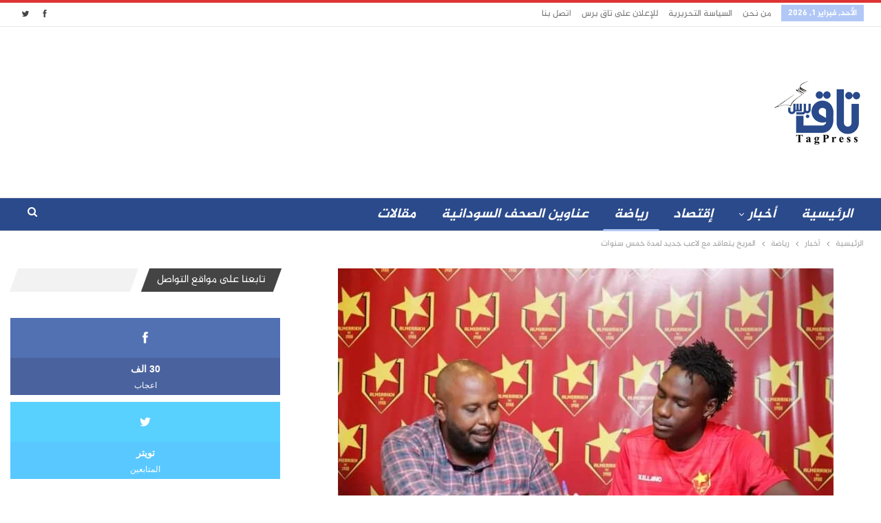

--- FILE ---
content_type: text/html; charset=utf-8
request_url: https://www.google.com/recaptcha/api2/aframe
body_size: 267
content:
<!DOCTYPE HTML><html><head><meta http-equiv="content-type" content="text/html; charset=UTF-8"></head><body><script nonce="lX_23oBT3TWwOn18TfbxDg">/** Anti-fraud and anti-abuse applications only. See google.com/recaptcha */ try{var clients={'sodar':'https://pagead2.googlesyndication.com/pagead/sodar?'};window.addEventListener("message",function(a){try{if(a.source===window.parent){var b=JSON.parse(a.data);var c=clients[b['id']];if(c){var d=document.createElement('img');d.src=c+b['params']+'&rc='+(localStorage.getItem("rc::a")?sessionStorage.getItem("rc::b"):"");window.document.body.appendChild(d);sessionStorage.setItem("rc::e",parseInt(sessionStorage.getItem("rc::e")||0)+1);localStorage.setItem("rc::h",'1769982186311');}}}catch(b){}});window.parent.postMessage("_grecaptcha_ready", "*");}catch(b){}</script></body></html>